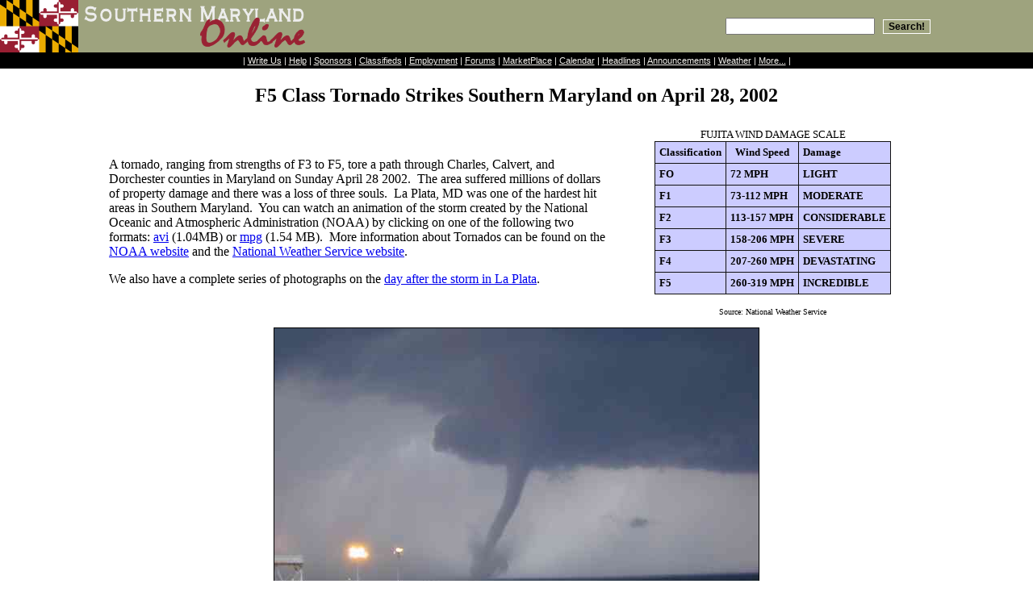

--- FILE ---
content_type: text/html
request_url: https://somd.com/news/headlines/2002/04/tornado/
body_size: 4546
content:
<html>

<head>
<meta http-equiv="Content-Language" content="en-us">
<meta http-equiv="Author" content="Virtually Everything, Inc.">
<meta name="GENERATOR" content="Microsoft FrontPage 5.0">
<meta name="ProgId" content="FrontPage.Editor.Document">
<meta http-equiv="Content-Type" content="text/html; charset=windows-1252">
<title>Tornado - April 28, 2002 - La Plata, Maryland MD; Charles, Calvery County</title>
<style>
<!--
div.Section1
	{page:Section1;}
-->
</style>
</head>

<body topmargin="0" leftmargin="0">

<!--webbot bot="Include"
U-Include="../../../../../includes/standard-header.htm" TAG="BODY" startspan -->

<NOINDEX>

<!-- Start Standard Header -->

<table border="0" cellpadding="0" cellspacing="0" style="border-collapse: collapse;" bordercolor="#111111" width="100%">
<tr>
<td bgcolor="#9EA37E" height="65"><a href="/"><img border="0" src="/images/masthead.png" width="385" height="65" alt="Southern Maryland Online - Serving Calvert, Charles, & St. Mary's Counties.  Click here to go to the Front Page of somd.com."></a></td>

<td align="center" bgcolor="#9EA37E" height="65">
<form method="GET" action="http://search.somd.com/search.cgi" style="margin: 0;" onMouseOut="self.status=' '; return true;" onMouseOver="self.status='Enter your search terms, select what you want to search and then press the Search button'; return true;" >
<input type="text" name="q" size="21">&nbsp;
<input style="margin-left: 2; background-color: #9EA37E; layer-background-color: #9EA37E; border: 1px solid #ffffff; font-family: Arial,Helvetica,sans-serif; font-size: 12px; font-weight:bold;" onmouseover="style.backgroundColor='#FFFF66';" onmouseout="style.backgroundColor='#9EA37E'" type="submit" value="Search!" name="B1">
</form>
</td>

</tr>

<tr>
<td colspan="2" align="center" bgcolor="#000000" height="20">
<span style="font-family: Arial; font-size: 11px; color: #F2F0EB;">
<font color="#F2F0EB">| </font> 
<a target="_top" href="http://help.somd.com/submit"><font color="#F2F0EB">Write Us</font></a>

<font color="#F2F0EB"> | </font> 
<a href="http://help.somd.com/"><font color="#F2F0EB">Help</font></a>

<font color="#F2F0EB"> | </font> 
<a href="/sponsors/"><font color="#F2F0EB">Sponsors</font></a>

<font color="#F2F0EB"> | </font> 
<a target="_top" href="http://class.somd.com/"><font color="#F2F0EB">Classifieds</font></a>

<font color="#F2F0EB"> | </font> 
<a href="/employ/"><font color="#F2F0EB">Employment</font></a>

<font color="#F2F0EB"> | </font> 
<a target="_top" href="http://forums.somd.com/"><font color="#F2F0EB">Forums</font></a>

<font color="#F2F0EB"> | </font> 
<a href="/mp/"><font color="#F2F0EB">MarketPlace</font></a>

<font color="#F2F0EB"> | </font> 
<a href="/calendar/"><font color="#F2F0EB">Calendar</font></a>

<font color="#F2F0EB"> | </font> 
<a href="/news/headlines/"><font color="#F2F0EB">Headlines</font></a>

<font color="#F2F0EB"> | </font> 
<a href="/announcements/"><font color="#F2F0EB">Announcements</font></a>

<font color="#F2F0EB"> | </font> 
<a href="http://weather.somd.com/"><font color="#F2F0EB">Weather</font></a>

<font color="#F2F0EB"> | </font> 
<a href="#StandardFooter"><font color="#F2F0EB">More...</font></a>

<font color="#F2F0EB"> |</font>
</span></td>
</tr>
</table>

<!-- End Standard Header -->
</NOINDEX>

<!--webbot bot="Include" i-checksum="58184" endspan --><h2 align="center">
<span style="font-weight: 400"><b>F5 Class Tornado Strikes Southern Maryland on 
April 28, 2002</b></span></h2>
<div align="center">
  <center>
  <table border="0" cellpadding="7" cellspacing="0" style="border-collapse: collapse" bordercolor="#111111" width="80%">
    <tr>
      <td colspan="2">A tornado, ranging from strengths of F3 to F5, tore a path through Charles, Calvert, 
      and&nbsp; Dorchester counties in Maryland on Sunday April 28 2002.&nbsp; The area 
      suffered millions of dollars of property damage and there was a loss of 
      three souls.&nbsp; La Plata, MD was one of the hardest hit areas in Southern 
      Maryland.&nbsp; You can watch an animation of the storm created by the National Oceanic and Atmospheric 
      Administration (NOAA)  by clicking on one of 
      the following two formats:
      <a href="http://www.noaanews.noaa.gov/stories/images/tornado-md042802.avi">
      avi</a> (1.04MB) or
      <a href="http://www.noaanews.noaa.gov/stories/images/tornado-md042802.mpg">
      mpg</a> (1.54 MB).&nbsp; More information about Tornados can be found on the 
      <a href="http://www.noaa.gov/tornadoes.html">NOAA 
      website</a> and the <a href="http://www.nws.noaa.gov/om/torn.htm">National 
      Weather Service website</a>.<p>We also have a complete series of photographs on the
      <a href="laplata-1.html">day after the storm in La Plata</a>.</td>
      <td colspan="2" align="center">
        <table cellSpacing="0" cellPadding="5" bgColor="#CCCCFF" border="1" style="border-collapse: collapse" bordercolor="#111111">
          <caption><font size="2">FUJITA WIND DAMAGE SCALE</font></caption>
          <tr vAlign="center" align="middle">
            <td vAlign="center" align="middle"><b><font size="2">Classification</font></b></td>
            <td><b><font size="2">Wind Speed</font></b></td>
            <td vAlign="center" align="left"><b><font size="2">Damage </font>
            </b></td>
          </tr>
          <tr>
            <td><b><font size="2">FO</font></b></td>
            <td nowrap><b><font size="2">72 MPH</font></b></td>
            <td><b><font size="2">LIGHT</font></b></td>
          </tr>
          <tr>
            <td><b><font size="2">F1</font></b></td>
            <td nowrap><b><font size="2">73-112 MPH</font></b></td>
            <td><b><font size="2">MODERATE</font></b></td>
          </tr>
          <tr>
            <td><b><font size="2">F2</font></b></td>
            <td nowrap><b><font size="2">113-157 MPH</font></b></td>
            <td><b><font size="2">CONSIDERABLE</font></b></td>
          </tr>
          <tr>
            <td><b><font size="2">F3</font></b></td>
            <td nowrap><b><font size="2">158-206 MPH</font></b></td>
            <td><b><font size="2">SEVERE</font></b></td>
          </tr>
          <tr>
            <td><b><font size="2">F4</font></b></td>
            <td nowrap><b><font size="2">207-260 MPH</font></b></td>
            <td><b><font size="2">DEVASTATING</font></b></td>
          </tr>
          <tr>
            <td><b><font size="2">F5</font></b></td>
            <td nowrap><b><font size="2">260-319 MPH</font></b></td>
            <td><b><font size="2">INCREDIBLE</font></b></td>
          </tr>
        </table>
        <p><font size="1">Source: National Weather Service</font></td>
    </tr>
    <tr>
      <td align="center" valign="top" colspan="4">
      <img border="1" src="ce25352.jpg" width="600" height="450"><br>
      <font size="2">The F5
      Tornado as seen from the Baltimore Gas &amp; Electric (BGE) Calvert Cliffs 
      Nuclear Power Plant in Lusby, MD as it begins it's trek across the 
      Chesapeake Bay.&nbsp;This photo was shot looking east, close to the plant's 
      water intake systems. The photos were taken by an on-duty employee of the 
      power plant.&nbsp; Photo Credit: Calvert Cliffs Nuclear Power 
      Plant</font></td>
    </tr>
    <tr>
      <td align="center" valign="top"><a href="ce3.jpg">
      <img border="1" src="CE3_small.jpg" xthumbnail-orig-image="CE3.jpg" width="150" height="112"></a><br>
      <font size="2">Photo Credit: Calvert Cliffs Nuclear Power Plant</font></td>
      <td align="center" valign="top" colspan="2"><a href="ce35950.jpg">
      <img border="1" src="CE35950_small.jpg" xthumbnail-orig-image="CE35950.jpg" width="150" height="112"></a><br>
      <font size="2">Photo Credit: Calvert Cliffs Nuclear Power Plant</font></td>
      <td align="center" valign="top"><a href="tornado-md042802-goes8.jpg">
      <img border="1" src="tornado-md042802-goes8_small.jpg" xthumbnail-orig-image="tornado-md042802-goes8.jpg" width="150" height="119"></a><br>
      <font face="Verdana" size="-1"><b>NOAA satellite image<br>
      </b></font><font size="2">Photo Credit: NOAA</font></td>
    </tr>
    <tr>
      <td align="center" valign="top"><a href="lightning-1.jpg">
      <img border="1" src="lightning-1_small.jpg" xthumbnail-orig-image="lightning-1.jpg" width="150" height="112"></a><br>
      <font size="2">Photo Credit: Calvert Cliffs Nuclear Power Plant</font></td>
      <td align="center" valign="top" colspan="2"><a href="sisters-1.jpg">
      <img border="1" src="sisters-1_small.jpg" xthumbnail-orig-image="sisters-1.jpg" width="150" height="112"></a><br>
      <font size="2">Photo Credit: Calvert Cliffs Nuclear Power Plant</font></td>
      <td align="center" valign="top"><a href="sisters-2.jpg">
      <img border="1" src="sisters-2_small.jpg" xthumbnail-orig-image="sisters-2.jpg" width="150" height="112"></a><br>
      <font size="2">Photo Credit: Calvert Cliffs Nuclear Power Plant</font></td>
    </tr>
    <tr>
      <td align="center" valign="top" colspan="4"><i><font color="#FF0000">Click 
      on above images for a full-size photograph</font></i></td>
    </tr>
    <tr>
      <td align="center" colspan="4">[ <a href="laplata-1.html">La Plata Page 1</a> 
      ] [ <a href="laplata-2.html">La Plata Page 2</a> ] [ <a href="laplata-3.html">
      La Plata Page 3</a> ]</td>
    </tr>
    <tr>
      <td align="center" colspan="4">[ <a href="/news/headlines/">More storm 
      news in Headline News</a> ] [ Talk about the storm in the
      <a href="http://forums.somd.com?forum=1">Life in Southern Maryland</a> forum ]</td>
    </tr>
  </table>
  </center>
</div>
<!--webbot bot="Include" U-Include="../../../../../includes/standard-footer.htm"
TAG="BODY" startspan -->

<!-- Start Standard Footer -->
<NOINDEX>

<form action="http://search.somd.com/search.cgi" method="GET">
<div align="center"><center>
<table border="1" cellpadding="5" cellspacing="0" style="border-collapse: collapse;" bordercolor="#111111" bgcolor="#e5e5cc" bordercolordark="#999999" bordercolorlight="#999999" width="550">
<tr><td><div align="center"><center>
<table border="0" cellpadding="3" cellspacing="0" style="border-collapse: collapse" bordercolor="#111111">
<tr><td><font face="Arial" size="2"><a name="StandardFooter">Search</a></font></td>
<td> 
<input type="text" name="q" class="button" size="20"> 
<input type=submit value="Search" class="button" onmouseover="style.backgroundColor='#FFFF66';" onmouseout="style.backgroundColor='#DDD7BB'">
</td>

<td align="center"> 
<font face="Verdana,Helvetica" size="1"> 
<a target="_top" href="http://search.somd.com/search.cgi?form=extended">Advanced Search</a></font><br>
<font face="Verdana,Helvetica" size="1"> 
<a target="_blank" href="http://help.somd.com/index.php?action=kb&category=12">Search HELP</a></font></td>
</tr></table></center></div></td></tr></table></center></div></form>

<p align="center"><font face="Arial" size="2">
| <a target="_top" href="/">Home</a>
| <a target="_top" href="http://help.somd.com/">Help</a> 
| 
<a target="_top" target="_top" href="http://help.somd.com/submit">Contact Us</a> 
| <a target="_top" href="http://help.somd.com/kb/article/welcome-to-somd.com">About somd.com</a> 
| <a target="_top" href="/privacy/">Privacy</a> 
| <a target="_top" href="/sales/">Advertising</a> 
| <a target="_top" href="/sponsors/">Sponsors</a> 
| <a target="_top" href="http://mail.somd.com/">Newsletter</a> 
|</font></p>

<p align="center"><font face="Arial" size="2">
| <a target="_top" href="/whatsnew/">What's New</a> 
| <a target="_top" href="/whatscool/">What's Cool</a> 
| <a target="_top" href="/ratings/">Top Rated</a> 
| <a target="_top" href="/cgi-bin/add.cgi">Add A Link</a> 
| <a target="_top" href="/cgi-bin/modify.cgi">Mod a Link</a> 
|</font></p>

<p align="center"><font face="Arial" size="2">
| <a target="_top" href="/announcements/">Announcements</a> 
| <a target="_top" href="/books/">Bookstore</a> 
| <a href="http://cafe.somd.com/">Cafe</a> 
| <a target="_top" href="/calendar/">Calendar</a> 
| <a target="_top" href="http://class.somd.com/">Classifieds</a> 
| <a target="_top" href="/community/">Community</a> 
|<br>
| <a target="_top" href="/culture/">Culture</a> 
| <a target="_top" href="/dating/">Dating</a> 
| <a target="_top" href="/dining/">Dining</a> 
| <a target="_top" href="/education/">Education</a> 
| <a target="_top" href="/employ/">Employment</a> 
| <a target="_top" href="/entertain/">Entertainment</a> 
| <a target="_top" href="http://forums.somd.com/">Forums</a> 
|<br>
| <a target="_top" href="http://freemail.somd.com/">Free E-Mail</a> 
| <a target="_top" href="/games/">Games</a> 
| <a target="_top" href="/gear/">Gear!</a> 
| <a target="_top" href="/gov/">Government</a> 
| <a target="_top" href="/guestbook/">Guestbook</a> 
| <a target="_top" href="/health/">Health</a> 
| <a target="_top" href="/mp/">Marketplace</a> 
| <a target="_top" href="/news/">News</a> 
|<br>
| <a target="_top" href="/orgs/">Organizations</a> 
| <a target="_top" href="http://photos.somd.com/">Photos</a> 
| <a target="_top" href="/re/">Real Estate</a> 
| <a target="_top" href="/relocate/">Relocation</a> 
| <a target="_top" href="/sports/">Sports</a> 
| <a target="_top" href="/travel/">Travel</a> 
| <a target="_top" href="http://weather.somd.com/">Weather</a> 
| <a href="http://www.wiki.somd.com/">Wiki</a> 
| <a target="_top" href="/worship/">Worship</a> 
|</font></p>

<b><p align="center"><font size="1" face="Arial,Helvetica">
Use of any somd.com Web site constitutes acceptance of our 
<a href="../../../../../terms-of-use/index.html">Terms of Use</a>,
<a href="http://somd.com/privacy/">Privacy Policy</a>, and
<a href="../../../../../terms-of-use/dmca.html">DMCA Notice</a>.<br>
Brought to you by <a target="_top" href="http://vei.somd.com" target="_top">Virtually Everything, Inc.</a>
&nbsp;&nbsp;&copy;1996-2016 (RS12), All rights reserved.</font></b>
</p>

<!-- BEGIN Piwik -->
<script type="text/javascript">
  var _paq = _paq || [];
  _paq.push(["setCookieDomain", "*.somd.com"]);
  _paq.push(["setDomains", ["*.somd.com"]]);
  _paq.push(['trackPageView']);
  _paq.push(['enableLinkTracking']);
  (function() {
    var u="//stats.somd.com/";
    _paq.push(['setTrackerUrl', u+'piwik.php']);
    _paq.push(['setSiteId', 4]);
    var d=document, g=d.createElement('script'), s=d.getElementsByTagName('script')[0];
    g.type='text/javascript'; g.async=true; g.defer=true; g.src=u+'piwik.js'; s.parentNode.insertBefore(g,s);
  })();
</script>
<noscript><p><img src="//stats.somd.com/piwik.php?idsite=4" style="border:0;" alt="" /></p></noscript>
<!-- END Piwik -->

<!-- BEGIN Analytics -->
<script>
  (function(i,s,o,g,r,a,m){i['GoogleAnalyticsObject']=r;i[r]=i[r]||function(){
  (i[r].q=i[r].q||[]).push(arguments)},i[r].l=1*new Date();a=s.createElement(o),
  m=s.getElementsByTagName(o)[0];a.async=1;a.src=g;m.parentNode.insertBefore(a,m)
  })(window,document,'script','//www.google-analytics.com/analytics.js','ga');

  ga('create', 'UA-630370-2', 'auto');
  ga('send', 'pageview');

</script>
<!-- END Analytics -->

<!-- BEGIN LZ Tracking Code -->
<div id="livezilla_tracking" style="display:none"></div>
<script type="text/javascript">var script = document.createElement("script");script.async=true;script.type="text/javascript";var src = "https://stats.somd.com/LZ/server.php?a=48563&rqst=track&output=jcrpt&nse="+Math.random();setTimeout("script.src=src;document.getElementById('livezilla_tracking').appendChild(script)",1);</script><noscript><img src="https://stats.somd.com/LZ/server.php?a=48563&amp;rqst=track&amp;output=nojcrpt" width="0" height="0" style="visibility:hidden;" alt=""></noscript>
<!-- END LZ Tracking Code -->

</NOINDEX>
<!-- End Standard Footer -->

<!--webbot bot="Include" i-checksum="29325" endspan --></body></html>